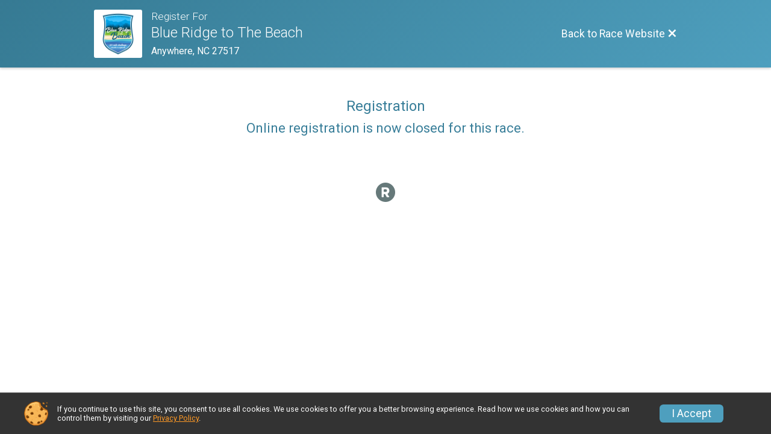

--- FILE ---
content_type: text/html; charset=utf-8
request_url: https://runscore.runsignup.com/Race/Register/RaceGroup-1062582?raceId=116029
body_size: 4946
content:
<!DOCTYPE html>
<html lang="en">
	<head>
		

			<meta name="viewport" content="width=device-width,initial-scale=1,shrink-to-fit=no,viewport-fit=cover" />
	<meta http-equiv="Content-Type" content="text/html;charset=utf-8" />
<meta name="verify-v1" content="pPPI9MXDo069DhV+2itqhV46AR8OWnG+NxzCulTUTns=" />
<meta name="google-site-verification" content="wFyq2zuG7IBY5ilQqEELBypyn04UZIYBgKPHrTMnTUg" />

	<link rel="canonical" href="https://runsignup.com/Race/Register/RaceGroup-1062582?raceId=116029" />

								<link rel="search" type="application/opensearchdescription+xml" title="RunSignup" href="/opensearch.xml" />
	
<title>Blue Ridge to The Beach Online Registration</title>

	<meta property="og:url" content="https://runscore.runsignup.com/Race/Register/RaceGroup-1062582?raceId=116029" />

		
	<meta property="og:title" content="Blue Ridge to The Beach" />
	<meta name="twitter:title" content="Blue Ridge to The Beach" />
			<meta name="keywords" content="Run, Running, Sign Up, Race Register, Race Director" />
	<meta name="description" content="The Blue Ridge to The Beach is on Sunday August 1, 2021 to Tuesday May 7, 2024. It includes the following events: August 2021 - 475 Mile Cross-Train Challenge, August 2021 - 475 Mile Run/Walk Challenge, August 2021 - 475 Mile Bike/Spin Challenge, September 2021 - 475 Mile Cross-Train Challenge, September 2021 - 475 Mile Run/Walk Challenge, September 2021 - 475 Mile Bike/Spin Challenge, October 2021 - 475 Mile Cross-Train Challenge, October 2021 - 475 Mile Run/Walk Challenge, October 2021 - 475 Mile Bike/Spin Challenge, November 2021 - 475 Mile Cross-Train Challenge, November 2021 - 475 Mile Run/Walk Challenge, November 2021 - 475 Mile Bike/Spin Challenge, December 2021 - 475 Mile Cross-Train Challenge, December 2021 - 475 Mile Run/Walk Challenge, December 2021 - 475 Mile Bike/Spin Challenge, January 2022 - 475 Mile Cross-Train Challenge, January 2022 - 475 Mile Run/Walk Challenge, January 2022 - 475 Mile Bike/Spin Challenge, February 2022 - 475 Mile Cross-Train Challenge, February 2022 - 475 Mile Run/Walk Challenge, February 2022 - 475 Mile Bike/Spin Challenge, March 2022 - 475 Mile Cross-Train Challenge, March 2022 - 475 Mile Run/Walk Challenge, March 2022 - 475 Mile Bike/Spin Challenge, April 2022 - 475 Mile Cross-Train Challenge, April 2022 - 475 Mile Run/Walk Challenge, April 2022 - 475 Mile Bike/Spin Challenge, May 2022 - 475 Mile Cross-Train Challenge, May 2022 - 475 Mile Run/Walk Challenge, May 2022 - 475 Mile Bike/Spin Challenge, June 2022 Start - 475 Mile Cross-Train Challenge, June 2022 Start - 475 Mile Run/Walk Challenge, June 2022 Start - 475 Mile Bike/Spin Challenge, July 2022 Start - 475 Mile Cross-Train Challenge, July 2022 Start - 475 Mile Run/Walk Challenge, July 2022 Start - 475 Mile Bike/Spin Challenge, August 2022 Start - 475 Mile Cross-Train Challenge, August 2022 Start - 475 Mile Run/Walk Challenge, August 2022 Start - 475 Mile Bike/Spin Challenge, September 2022 Start - 475 Mile Cross-Train Challenge, September 2022 Start - 475 Mile Run/Walk Challenge, September 2022 Start - 475 Mile Bike/Spin Challenge, October 2022 Start - 475 Mile Cross-Train Challenge, October 2022 Start - 475 Mile Run/Walk Challenge, October 2022 Start - 475 Mile Bike/Spin Challenge, November 2022 Start - 475 Mile Cross-Train Challenge, November 2022 Start - 475 Mile Run/Walk Challenge, November 2022 Start - 475 Mile Bike/Spin Challenge, December 2022 Start - 475 Mile Cross-Train Challenge, December 2022 Start - 475 Mile Run/Walk Challenge, December 2022 Start - 475 Mile Bike/Spin Challenge, January 2023 Start - 475 Mile Cross-Train Challenge, January 2023 Start - 475 Mile Run/Walk Challenge, January 2023 Start - 475 Mile Bike/Spin Challenge, February 2023 Start - 475 Mile Cross-Train Challenge, February 2023 Start - 475 Mile Run/Walk Challenge, February 2023 Start - 475 Mile Bike/Spin Challenge, March 2023 Start - 475 Mile Cross-Train Challenge, March 2023 Start - 475 Mile Run/Walk Challenge, March 2023 Start - 475 Mile Bike/Spin Challenge, April 2023 Start - 475 Mile Cross-Train Challenge, April 2023 Start - 475 Mile Run/Walk Challenge, April 2023 Start - 475 Mile Bike/Spin Challenge, May 2023 Start - 475 Mile Cross-Train Challenge, May 2023 Start - 475 Mile Run/Walk Challenge, May 2023 Start - 475 Mile Bike/Spin Challenge, June 2023 Start - 475 Mile Cross-Train Challenge, June 2023 Start - 475 Mile Run/Walk Challenge, June 2023 Start - 475 Mile Bike/Spin Challenge, July 2023 Start - 475 Mile Cross-Train Challenge, July 2023 Start - 475 Mile Run/Walk Challenge, July 2023 Start - 475 Mile Bike/Spin Challenge, August 2023 Start - 475 Mile Cross-Train Challenge, August 2023 Start - 475 Mile Run/Walk Challenge, August 2023 Start - 475 Mile Bike/Spin Challenge, September 2023 Start - 475 Mile Cross-Train Challenge, September 2023 Start - 475 Mile Run/Walk Challenge, September 2023 Start - 475 Mile Bike/Spin Challenge, October 2023 Start - 475 Mile Cross-Train Challenge, October 2023 Start - 475 Mile Run/Walk Challenge, October 2023 Start - 475 Mile Bike/Spin Challenge, November 2023 Start - 475 Mile Cross-Train Challenge, November 2023 Start - 475 Mile Run/Walk Challenge, and November 2023 Start - 475 Mile Bike/Spin Challenge." />
	<meta property="og:description" content="The Blue Ridge to The Beach is on Sunday August 1, 2021 to Tuesday May 7, 2024. It includes the following events: August 2021 - 475 Mile Cross-Train Challenge, August 2021 - 475 Mile Run/Walk Challenge, August 2021 - 475 Mile Bike/Spin Challenge, September 2021 - 475 Mile Cross-Train Challenge, September 2021 - 475 Mile Run/Walk Challenge, September 2021 - 475 Mile Bike/Spin Challenge, October 2021 - 475 Mile Cross-Train Challenge, October 2021 - 475 Mile Run/Walk Challenge, October 2021 - 475 Mile Bike/Spin Challenge, November 2021 - 475 Mile Cross-Train Challenge, November 2021 - 475 Mile Run/Walk Challenge, November 2021 - 475 Mile Bike/Spin Challenge, December 2021 - 475 Mile Cross-Train Challenge, December 2021 - 475 Mile Run/Walk Challenge, December 2021 - 475 Mile Bike/Spin Challenge, January 2022 - 475 Mile Cross-Train Challenge, January 2022 - 475 Mile Run/Walk Challenge, January 2022 - 475 Mile Bike/Spin Challenge, February 2022 - 475 Mile Cross-Train Challenge, February 2022 - 475 Mile Run/Walk Challenge, February 2022 - 475 Mile Bike/Spin Challenge, March 2022 - 475 Mile Cross-Train Challenge, March 2022 - 475 Mile Run/Walk Challenge, March 2022 - 475 Mile Bike/Spin Challenge, April 2022 - 475 Mile Cross-Train Challenge, April 2022 - 475 Mile Run/Walk Challenge, April 2022 - 475 Mile Bike/Spin Challenge, May 2022 - 475 Mile Cross-Train Challenge, May 2022 - 475 Mile Run/Walk Challenge, May 2022 - 475 Mile Bike/Spin Challenge, June 2022 Start - 475 Mile Cross-Train Challenge, June 2022 Start - 475 Mile Run/Walk Challenge, June 2022 Start - 475 Mile Bike/Spin Challenge, July 2022 Start - 475 Mile Cross-Train Challenge, July 2022 Start - 475 Mile Run/Walk Challenge, July 2022 Start - 475 Mile Bike/Spin Challenge, August 2022 Start - 475 Mile Cross-Train Challenge, August 2022 Start - 475 Mile Run/Walk Challenge, August 2022 Start - 475 Mile Bike/Spin Challenge, September 2022 Start - 475 Mile Cross-Train Challenge, September 2022 Start - 475 Mile Run/Walk Challenge, September 2022 Start - 475 Mile Bike/Spin Challenge, October 2022 Start - 475 Mile Cross-Train Challenge, October 2022 Start - 475 Mile Run/Walk Challenge, October 2022 Start - 475 Mile Bike/Spin Challenge, November 2022 Start - 475 Mile Cross-Train Challenge, November 2022 Start - 475 Mile Run/Walk Challenge, November 2022 Start - 475 Mile Bike/Spin Challenge, December 2022 Start - 475 Mile Cross-Train Challenge, December 2022 Start - 475 Mile Run/Walk Challenge, December 2022 Start - 475 Mile Bike/Spin Challenge, January 2023 Start - 475 Mile Cross-Train Challenge, January 2023 Start - 475 Mile Run/Walk Challenge, January 2023 Start - 475 Mile Bike/Spin Challenge, February 2023 Start - 475 Mile Cross-Train Challenge, February 2023 Start - 475 Mile Run/Walk Challenge, February 2023 Start - 475 Mile Bike/Spin Challenge, March 2023 Start - 475 Mile Cross-Train Challenge, March 2023 Start - 475 Mile Run/Walk Challenge, March 2023 Start - 475 Mile Bike/Spin Challenge, April 2023 Start - 475 Mile Cross-Train Challenge, April 2023 Start - 475 Mile Run/Walk Challenge, April 2023 Start - 475 Mile Bike/Spin Challenge, May 2023 Start - 475 Mile Cross-Train Challenge, May 2023 Start - 475 Mile Run/Walk Challenge, May 2023 Start - 475 Mile Bike/Spin Challenge, June 2023 Start - 475 Mile Cross-Train Challenge, June 2023 Start - 475 Mile Run/Walk Challenge, June 2023 Start - 475 Mile Bike/Spin Challenge, July 2023 Start - 475 Mile Cross-Train Challenge, July 2023 Start - 475 Mile Run/Walk Challenge, July 2023 Start - 475 Mile Bike/Spin Challenge, August 2023 Start - 475 Mile Cross-Train Challenge, August 2023 Start - 475 Mile Run/Walk Challenge, August 2023 Start - 475 Mile Bike/Spin Challenge, September 2023 Start - 475 Mile Cross-Train Challenge, September 2023 Start - 475 Mile Run/Walk Challenge, September 2023 Start - 475 Mile Bike/Spin Challenge, October 2023 Start - 475 Mile Cross-Train Challenge, October 2023 Start - 475 Mile Run/Walk Challenge, October 2023 Start - 475 Mile Bike/Spin Challenge, November 2023 Start - 475 Mile Cross-Train Challenge, November 2023 Start - 475 Mile Run/Walk Challenge, and November 2023 Start - 475 Mile Bike/Spin Challenge." />
	<meta name="twitter:description" content="The Blue Ridge to The Beach is on Sunday August 1, 2021 to Tuesday May 7, 2024. It includes the following events: August 2021 - 475 Mile Cross-Train Challenge, August 2021 - 475 Mile Run/Walk Challenge, August 2021 - 475 Mile Bike/Spin Challenge, September 2021 - 475 Mile Cross-Train Challenge, September 2021 - 475 Mile Run/Walk Challenge, September 2021 - 475 Mile Bike/Spin Challenge, October 2021 - 475 Mile Cross-Train Challenge, October 2021 - 475 Mile Run/Walk Challenge, October 2021 - 475 Mile Bike/Spin Challenge, November 2021 - 475 Mile Cross-Train Challenge, November 2021 - 475 Mile Run/Walk Challenge, November 2021 - 475 Mile Bike/Spin Challenge, December 2021 - 475 Mile Cross-Train Challenge, December 2021 - 475 Mile Run/Walk Challenge, December 2021 - 475 Mile Bike/Spin Challenge, January 2022 - 475 Mile Cross-Train Challenge, January 2022 - 475 Mile Run/Walk Challenge, January 2022 - 475 Mile Bike/Spin Challenge, February 2022 - 475 Mile Cross-Train Challenge, February 2022 - 475 Mile Run/Walk Challenge, February 2022 - 475 Mile Bike/Spin Challenge, March 2022 - 475 Mile Cross-Train Challenge, March 2022 - 475 Mile Run/Walk Challenge, March 2022 - 475 Mile Bike/Spin Challenge, April 2022 - 475 Mile Cross-Train Challenge, April 2022 - 475 Mile Run/Walk Challenge, April 2022 - 475 Mile Bike/Spin Challenge, May 2022 - 475 Mile Cross-Train Challenge, May 2022 - 475 Mile Run/Walk Challenge, May 2022 - 475 Mile Bike/Spin Challenge, June 2022 Start - 475 Mile Cross-Train Challenge, June 2022 Start - 475 Mile Run/Walk Challenge, June 2022 Start - 475 Mile Bike/Spin Challenge, July 2022 Start - 475 Mile Cross-Train Challenge, July 2022 Start - 475 Mile Run/Walk Challenge, July 2022 Start - 475 Mile Bike/Spin Challenge, August 2022 Start - 475 Mile Cross-Train Challenge, August 2022 Start - 475 Mile Run/Walk Challenge, August 2022 Start - 475 Mile Bike/Spin Challenge, September 2022 Start - 475 Mile Cross-Train Challenge, September 2022 Start - 475 Mile Run/Walk Challenge, September 2022 Start - 475 Mile Bike/Spin Challenge, October 2022 Start - 475 Mile Cross-Train Challenge, October 2022 Start - 475 Mile Run/Walk Challenge, October 2022 Start - 475 Mile Bike/Spin Challenge, November 2022 Start - 475 Mile Cross-Train Challenge, November 2022 Start - 475 Mile Run/Walk Challenge, November 2022 Start - 475 Mile Bike/Spin Challenge, December 2022 Start - 475 Mile Cross-Train Challenge, December 2022 Start - 475 Mile Run/Walk Challenge, December 2022 Start - 475 Mile Bike/Spin Challenge, January 2023 Start - 475 Mile Cross-Train Challenge, January 2023 Start - 475 Mile Run/Walk Challenge, January 2023 Start - 475 Mile Bike/Spin Challenge, February 2023 Start - 475 Mile Cross-Train Challenge, February 2023 Start - 475 Mile Run/Walk Challenge, February 2023 Start - 475 Mile Bike/Spin Challenge, March 2023 Start - 475 Mile Cross-Train Challenge, March 2023 Start - 475 Mile Run/Walk Challenge, March 2023 Start - 475 Mile Bike/Spin Challenge, April 2023 Start - 475 Mile Cross-Train Challenge, April 2023 Start - 475 Mile Run/Walk Challenge, April 2023 Start - 475 Mile Bike/Spin Challenge, May 2023 Start - 475 Mile Cross-Train Challenge, May 2023 Start - 475 Mile Run/Walk Challenge, May 2023 Start - 475 Mile Bike/Spin Challenge, June 2023 Start - 475 Mile Cross-Train Challenge, June 2023 Start - 475 Mile Run/Walk Challenge, June 2023 Start - 475 Mile Bike/Spin Challenge, July 2023 Start - 475 Mile Cross-Train Challenge, July 2023 Start - 475 Mile Run/Walk Challenge, July 2023 Start - 475 Mile Bike/Spin Challenge, August 2023 Start - 475 Mile Cross-Train Challenge, August 2023 Start - 475 Mile Run/Walk Challenge, August 2023 Start - 475 Mile Bike/Spin Challenge, September 2023 Start - 475 Mile Cross-Train Challenge, September 2023 Start - 475 Mile Run/Walk Challenge, September 2023 Start - 475 Mile Bike/Spin Challenge, October 2023 Start - 475 Mile Cross-Train Challenge, October 2023 Start - 475 Mile Run/Walk Challenge, October 2023 Start - 475 Mile Bike/Spin Challenge, November 2023 Start - 475 Mile Cross-Train Challenge, November 2023 Start - 475 Mile Run/Walk Challenge, and November 2023 Start - 475 Mile Bike/Spin Challenge." />
	<meta property="og:type" content="website" />
				
									
										<meta property="og:image" content="https://d368g9lw5ileu7.cloudfront.net/races/race92381-social1200x630.bEZAX_.jpg" />

										<meta property="og:image:width" content="1200" />
				<meta property="og:image:height" content="630" />
			
			<meta name="twitter:card" content="summary_large_image" />
			<meta name="twitter:image" content="https://d368g9lw5ileu7.cloudfront.net/races/race92381-social1200x630.bEZAX_.jpg" />
				<meta property="og:site_name" content="Blue Ridge to The Beach" />

		



		<link rel="icon" href="https://d368g9lw5ileu7.cloudfront.net/img/nonversioned/favicon/runsignup/icon.png" type="image/png" /> 	<link rel="icon" href="https://d368g9lw5ileu7.cloudfront.net/img/nonversioned/favicon/runsignup/icon.svg" type="image/svg+xml" /> 
		<link rel="apple-touch-icon" href="https://d368g9lw5ileu7.cloudfront.net/img/nonversioned/favicon/runsignup/apple-touch-icon.png" /> 
	<link rel="manifest" href="https://d368g9lw5ileu7.cloudfront.net/manifest/runsignup/site.bJOg53.webmanifest" />

				
<script defer="defer" src="https://cdnjs.runsignup.com/ajax/libs/webfont/1.6.28/webfontloader.js" integrity="sha512-v/wOVTkoU7mXEJC3hXnw9AA6v32qzpknvuUF6J2Lbkasxaxn2nYcl+HGB7fr/kChGfCqubVr1n2sq1UFu3Gh1w==" crossorigin="anonymous"></script>
<link rel="preconnect" href="https://fonts.gstatic.com" />
<link rel="preconnect" href="https://www.gstatic.com" />
<link rel="preconnect" href="https://fonts.googleapis.com" />


<script type="application/json" id="typefaceConfig">	{ "googleFontFamilies": ["Roboto:300,400,500,700"] }
</script>

<style>	:root { --header-font-family: "Roboto"; --body-font-family: "Roboto"; }
</style>

<script defer="defer" type="text/javascript" src="https://d368g9lw5ileu7.cloudfront.net/js/frames/googleWebFontLoad.min.bOYeCE.js"></script>
				<link rel="stylesheet" type="text/css" media="print" href="https://d368g9lw5ileu7.cloudfront.net/css/print.min.bJ0ec2.css" />

				
				<script defer="defer" type="text/javascript" src="https://d368g9lw5ileu7.cloudfront.net/js/components/lazyLoad.min.bLGmDc.js"></script>		
				



				
								<link rel="stylesheet" type="text/css" href="https://d3dq00cdhq56qd.cloudfront.net/c33409.bPB8VZ.bGxqV4/race/116029/1de045a0777ab71d40397dca820908bc/raceFocusModeFrame-otf.scss.css" />
			
				<!-- DYNAMIC_CSS_PLACEHOLDER -->

				<link rel="stylesheet" type="text/css" href="https://iad-dynamic-assets.runsignup.com/us-east-1-src/prod/iconfonts/ee8f7e0577a3411fb0287beac2f41140/style.css" />

		
	<script type="text/javascript" src="https://cdnjs.runsignup.com/ajax/libs/jquery/3.7.1/jquery.min.js" integrity="sha512-v2CJ7UaYy4JwqLDIrZUI/4hqeoQieOmAZNXBeQyjo21dadnwR+8ZaIJVT8EE2iyI61OV8e6M8PP2/4hpQINQ/g==" crossorigin="anonymous"></script>
	<script type="text/javascript" src="https://cdnjs.runsignup.com/ajax/libs/jqueryui/1.14.1/jquery-ui.min.js" integrity="sha512-MSOo1aY+3pXCOCdGAYoBZ6YGI0aragoQsg1mKKBHXCYPIWxamwOE7Drh+N5CPgGI5SA9IEKJiPjdfqWFWmZtRA==" crossorigin="anonymous"></script>

<script type="application/json" id="sessionJsData">
{
			"csrf": "gLU\/DwAPLLny1B30KHnmA1uRTTsyRnmh",
		"serverTzOffset": -18000000
}
</script>

<script type="text/javascript" src="https://d368g9lw5ileu7.cloudfront.net/js/session.min.bN4VU_.js"></script><script type="text/javascript" src="https://d368g9lw5ileu7.cloudfront.net/js/utils.min.bPhFFz.js"></script><script type="text/javascript" src="https://d368g9lw5ileu7.cloudfront.net/js/windows.min.bz27OH.js"></script>
	<script defer="defer" type="text/javascript" src="https://d368g9lw5ileu7.cloudfront.net/js/analytics/runalytics.min.bOsW8C.js"></script>	<script type="application/json" id="runalyticsData">
	{
					"raceId": 116029,
			"timezone": "America\/New_York",
				"analyticsApiBaseUrl": "https:\/\/analytics.runsignup.com\/prod\/",
		"validTrackingSources": [1,100,200,300,400,500,600],
		"validTrackingMediums": [1,200,201,202,203,204,300,400,500,501,600]
	}
	</script>


		
									


	
					<script async src="https://www.googletagmanager.com/gtag/js?id=G-EW8QY8DJRE"></script>
		<script>//<![CDATA[
			window.dataLayer = window.dataLayer || [];
			function gtag(){dataLayer.push(arguments);}
			gtag('js', new Date());
			gtag('config', "G-EW8QY8DJRE"
											);
		//]]></script>
	
															<script async src="https://www.googletagmanager.com/gtag/js?id=G-QKEVS8BTWC"></script>
		<script>//<![CDATA[
			window.dataLayer = window.dataLayer || [];
			function gtag(){dataLayer.push(arguments);}
			gtag('js', new Date());
			gtag('config', "G-QKEVS8BTWC",
				{				"domain": "runscore.runsignup.com",
				"user_type": "public",
				"business_line": "RunSignup",
				"site_type": "Race Site"				}
			);
								//]]></script>
	
				
		
																		<script>//<![CDATA[
		!function(f,b,e,v,n,t,s){if(f.fbq)return;n=f.fbq=function(){n.callMethod?
		n.callMethod.apply(n,arguments):n.queue.push(arguments)};if(!f._fbq)f._fbq=n;
		n.push=n;n.loaded=!0;n.version='2.0';n.queue=[];t=b.createElement(e);t.async=!0;
		t.src=v;s=b.getElementsByTagName(e)[0];s.parentNode.insertBefore(t,s)}(window,
		document,'script','https://connect.facebook.net/en_US/fbevents.js');

		// intentionally before init
		fbq('dataProcessingOptions', []);
		
		// init pixel
		fbq('init', 261467914971348);
		fbq('track', 'PageView');
//]]></script>
		
																																									</head>
	<body class="">
					<div id="blackOverlay" class="overlay overlayBlack"></div>



	<div id="acceptCookies" style="display: none;">
		<p>
			In order to use RunSignup, your browser must accept cookies.  Otherwise, you will not be able to register for races or use other functionality of the website.
			However, your browser doesn't appear to allow cookies by default.
		</p>
					<p>
				<b>Click the “Accept Cookie Policy” button below to accept the use of cookies on your browser.</b>
			</p>
			<p>
				If you still see this message after clicking the link, then your browser settings are likely set to not allow cookies.
				Please try enabling cookies.  You can find instructions at <a href="https://www.whatismybrowser.com/guides/how-to-enable-cookies/auto">https://www.whatismybrowser.com/guides/how-to-enable-cookies/auto</a>.
			</p>
			<hr class="hr--gray" />
			<div class="ta-center submitBackLinks">
				<form method="post" action="/WidgetAux/AcceptCookies" target="acceptCookies">
					<button type="submit" class="rsuBtn rsuBtn--primary">Accept Cookie Policy</button>
				</form>
			</div>
				<iframe name="acceptCookies" height="0" width="0" frameborder="0" scrolling="no"></iframe>
	</div>
	<script type="text/javascript" src="https://d368g9lw5ileu7.cloudfront.net/js/acceptCookiesPopup.min.bEboUX.js"></script>


				

		<div class="body-frame">
						<header class="websiteFullScreenHeader">
				<div class="websiteFullScreenHeader__inner  max-width-1000">
					<div class="websiteFullScreenHeader__title">
																																																		<a href="/Race/NC/Anywhere/BlueRidgetoTheBeachAugust2021" class="td-none" aria-label="Race Website"
																																									>							<div class="websiteFullScreenHeader__logo">
																	
																												<img src="https://d368g9lw5ileu7.cloudfront.net/races/race116029-scaled-logo-0.bMitzR.png" alt="Logo" />
																								</div>
						</a>
												<div class="websiteFullScreenHeader__name">
							<h1 class="rsu-heading-themed-font">
																	<div>Register For</div>
																Blue Ridge to The Beach
							</h1>
															<div class="websiteFullScreenHeader__location">
									Anywhere, NC 27517
								</div>
													</div>
					</div>
					<div class="websiteFullScreenHeader__right">
																					<a href="/Race/NC/Anywhere/BlueRidgetoTheBeachAugust2021"
									class="rsuBtn rsuBtn--text rsuBtn--sm"
																										>
									<span>Back to Race Website</span>
									<i class="icon icon-cross margin-0" aria-hidden="true" ></i>
								</a>
																									</div>
				</div>
			</header>

			<div id="transparencyScreen"></div>
			<div id="widgetWidth" class="page-content page-content-contained  max-width-1000">
								
				<div class="inner-template touch-action-manipulation ">
										
																
						


<div class="margin-0-auto padding-lr-fluid-2" data-event-wording="challenge">
	<div>
		
		<div class="fs-sm-1 padding-30 ta-center">
	<h2 class="margin-b-10">Registration</h2>
	<h3 class="margin-b-10">Online registration is now closed for this race.</h3>

	
	</div>
	</div>
	<br class="clearfix" />
</div>
									</div>
			</div>
			<div class="margin-tb-20">
								<div class="ta-center margin-0-auto color-reg_neutralGray">
					<i class="icon icon-logo-rsu-circle fs-lg-2" aria-hidden="true" ></i>
				</div>
			</div>
		</div>

				




														
	<div class="drawer__spacer"></div>



<div id="cookiePolicyPopup" class="drawer drawer--bottom">
	<div class="drawer__content flex-parent flex-responsive align-items-center">
		<img src="https://d368g9lw5ileu7.cloudfront.net/img/frontend2018/cookie-img.bFehfM.png" width="40" height="40" alt="" class="margin-r-15 margin-r-0-medium-down hidden-phone" />
				<div class="flex-2 margin-r-15 hidden-md-down">
			<p class="fs-xs-2 margin-0 padding-tb-5 lh-initial">
				If you continue to use this site, you consent to use all cookies. We use cookies to offer you a better browsing experience. Read how we use cookies and how you can control them by visiting our <a href="/About-Us/Privacy-Policy" target="_blank">Privacy Policy</a>.
			</p>
		</div>
				<div class="flex-2 hidden-md-up">
			<p class="fs-sm-1 margin-0 padding-tb-5 lh-initial">
				If you continue to use this site, you consent to use all cookies. <button type="button" class="rsuExpando bkg-none border-0 color-inherit fs-sm-1" data-content-id="cookieMsg" aria-controls="cookieMsg">Learn More</button>
			</p>
			<div class="rsuExpando__content" id="cookieMsg" aria-expanded="false" hidden="hidden">
				<p class="fs-xs-2 margin-0">We use cookies to offer you a better browsing experience. Read how we use cookies and how you can control them by visiting our <a href="/About-Us/Privacy-Policy" target="_blank">Privacy Policy</a>.</p>
			</div>
		</div>
				<button type="button" class="rsuBtn rsuBtn--secondary rsuBtn--sm">I Accept</button>
	</div>
</div>

<script defer="defer" type="text/javascript" src="https://d368g9lw5ileu7.cloudfront.net/js/ui/expando.min.bObPAI.js"></script><script defer="defer" type="text/javascript" src="https://d368g9lw5ileu7.cloudfront.net/js/frontend.min.bOuWg-.js"></script>							<script defer="defer" src="https://cdnjs.runsignup.com/ajax/libs/popper.js/2.11.8/umd/popper.min.js" integrity="sha512-TPh2Oxlg1zp+kz3nFA0C5vVC6leG/6mm1z9+mA81MI5eaUVqasPLO8Cuk4gMF4gUfP5etR73rgU/8PNMsSesoQ==" crossorigin="anonymous"></script>
	<script defer="defer" src="https://cdnjs.runsignup.com/ajax/libs/tippy.js/6.3.7/tippy.umd.min.js" integrity="sha512-2TtfktSlvvPzopzBA49C+MX6sdc7ykHGbBQUTH8Vk78YpkXVD5r6vrNU+nOmhhl1MyTWdVfxXdZfyFsvBvOllw==" crossorigin="anonymous"></script>


																			
		
		
		
		
		
		
		
		
		
		
		
			
						
				
		
		
		
		
		
		
		
				
		
		
		
		
			
																						
		
																																											
		<script defer="defer" type="text/javascript" src="https://d368g9lw5ileu7.cloudfront.net/js/share/focusModeFrame.min.bORC3n.js"></script>	</body>
</html>
<!-- Response time: 0.081762 --><!-- State: -1 DB: N -->